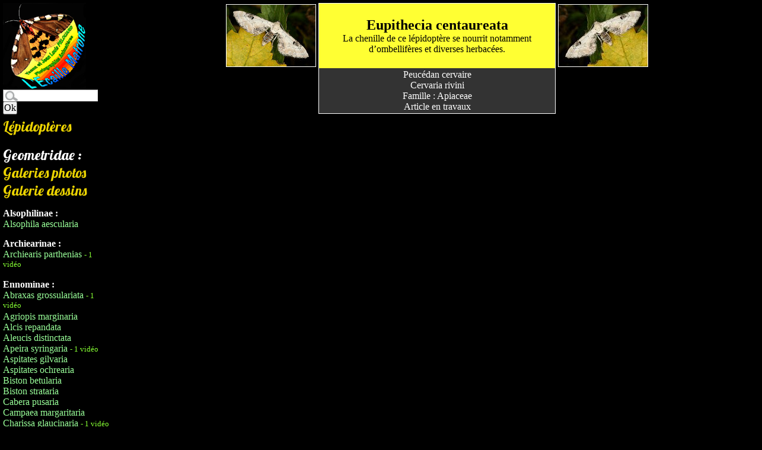

--- FILE ---
content_type: text/html; charset=utf-8
request_url: https://www.european-lepidopteres.fr/Plantes-Eupithecia-centaureata.html
body_size: 7953
content:

<!DOCTYPE html PUBLIC "-//W3C//DTD XHTML 1.0 Transitional//EN" "http://www.w3.org/TR/xhtml1/DTD/xhtml1-transitional.dtd">
<html xmlns="http://www.w3.org/1999/xhtml" xml:lang="fr" lang="fr" dir="ltr">
<head>
<title>Plantes Eupithecia centaureata - European Lépidopères</title>
<meta name="description" content="Plantes Eupithecia centaureata{150}"/>
<meta http-equiv="Content-Type" content="text/html; charset=utf-8" />



<link rel="alternate" type="application/rss+xml" title="Syndiquer tout le site" href="https://feeds.feedburner.com/european-lepidopteres" />


<link href='https://fonts.googleapis.com/css?family=Lobster' rel='stylesheet' type='text/css'>
<link href=' https://fonts.googleapis.com/css?family=Tangerine' rel='stylesheet' type='text/css'>
<link href='https://fonts.googleapis.com/css?family=Calligraffitti' rel='stylesheet' type='text/css'>



<link rel="stylesheet" href="squelettes/spip_formulaires.css" type="text/css" media="projection, screen, tv" />


<link rel="stylesheet" href="squelettes/thickbox.css" type="text/css" media="screen" />


<link rel="stylesheet" href="squelettes/perso.css" type="text/css" />



<script>
var mediabox_settings={"auto_detect":true,"ns":"box","tt_img":true,"sel_g":"#documents_portfolio a[type='image\/jpeg'],#documents_portfolio a[type='image\/png'],#documents_portfolio a[type='image\/gif']","sel_c":".mediabox","str_ssStart":"Diaporama","str_ssStop":"Arr\u00eater","str_cur":"{current}\/{total}","str_prev":"Pr\u00e9c\u00e9dent","str_next":"Suivant","str_close":"Fermer","str_loading":"Chargement\u2026","str_petc":"Taper \u2019Echap\u2019 pour fermer","str_dialTitDef":"Boite de dialogue","str_dialTitMed":"Affichage d\u2019un media","splash_url":"","lity":{"skin":"_simple-dark","maxWidth":"90%","maxHeight":"90%","minWidth":"400px","minHeight":"","slideshow_speed":"2500","opacite":"0.9","defaultCaptionState":"expanded"}};
</script>
<!-- insert_head_css -->
<link rel="stylesheet" href="plugins-dist/mediabox/lib/lity/lity.css?1764929670" type="text/css" media="all" />
<link rel="stylesheet" href="plugins-dist/mediabox/lity/css/lity.mediabox.css?1764929670" type="text/css" media="all" />
<link rel="stylesheet" href="plugins-dist/mediabox/lity/skins/_simple-dark/lity.css?1764929670" type="text/css" media="all" /><link rel='stylesheet' type='text/css' media='all' href='plugins-dist/porte_plume/css/barre_outils.css?1764929672' />
<link rel='stylesheet' type='text/css' media='all' href='local/cache-css/cssdyn-css_barre_outils_icones_css-2e51dc8d.css?1754724775' />

<link rel="stylesheet" href="plugins/auto/historique_spip32_documents/v1.1.0/css/historique_spip32_documents.css" type="text/css" media="all" />
<script src="prive/javascript/jquery.js?1764928640" type="text/javascript"></script>

<script src="prive/javascript/jquery.form.js?1764928640" type="text/javascript"></script>

<script src="prive/javascript/jquery.autosave.js?1764928640" type="text/javascript"></script>

<script src="prive/javascript/jquery.placeholder-label.js?1764928640" type="text/javascript"></script>

<script src="prive/javascript/ajaxCallback.js?1764928640" type="text/javascript"></script>

<script src="prive/javascript/js.cookie.js?1764928640" type="text/javascript"></script>
<!-- insert_head -->
<script src="plugins-dist/mediabox/lib/lity/lity.js?1764929670" type="text/javascript"></script>
<script src="plugins-dist/mediabox/lity/js/lity.mediabox.js?1764929670" type="text/javascript"></script>
<script src="plugins-dist/mediabox/javascript/spip.mediabox.js?1764929670" type="text/javascript"></script><script type='text/javascript' src='plugins-dist/porte_plume/javascript/jquery.markitup_pour_spip.js?1764929672'></script>
<script type='text/javascript' src='plugins-dist/porte_plume/javascript/jquery.previsu_spip.js?1764929672'></script>
<script type='text/javascript' src='local/cache-js/jsdyn-javascript_porte_plume_start_js-2107b1e7.js?1754724775'></script>






<script type="text/javascript" src="squelettes/javascript/thickbox.js"></script>


<script type="text/javascript" src="squelettes/javascript/jquery-ui.js"></script>
<script type="text/javascript" src="squelettes/javascript/autocomplete.js"></script>
<link rel="stylesheet" href="squelettes/css/jquery-ui.css" type="text/css" media="all" />


<script type="text/javascript">
$(function() {
    $( "#recherche").autocomplete({
          source: "spip.php?page=autocomplete",
          minLength: 2,
    });
});
</script>


<script src='https://www.google.com/recaptcha/api.js'></script>


<script>
  (function(i,s,o,g,r,a,m){i['GoogleAnalyticsObject']=r;i[r]=i[r]||function(){
  (i[r].q=i[r].q||[]).push(arguments)},i[r].l=1*new Date();a=s.createElement(o),
  m=s.getElementsByTagName(o)[0];a.async=1;a.src=g;m.parentNode.insertBefore(a,m)
  })(window,document,'script','//www.google-analytics.com/analytics.js','ga');

  ga('create', 'UA-10999421-1', 'auto');
  ga('send', 'pageview');

</script>



<meta name="generator" content="SPIP 4.4.7" />


<link rel="icon" type="image/x-icon" href="squelettes/favicon.ico" />
<link rel="shortcut icon" type="image/x-icon" href="squelettes/favicon.ico" /></head>

<body>
	<div class="wrapper">
		<nav id="navigation" role="navigation">
		
		<div id="entete">

<a rel="start" href="https://www.european-lepidopteres.fr/spip.php?page=sommaire2" id="logo_site">
<img
	src="local/cache-vignettes/L140xH146/siteon0-5aeb8.jpg?1754662992" class='spip_logo' width='140' height='146' alt='European L&#233;pidop&#232;res' title='European L&#233;pidop&#232;res' />
</a>
<div class="formulaire_spip formulaire_recherche" id="formulaire_recherche">
<form action="spip.php?page=recherche" method="get">
	<div>
		<input name="page" value="recherche" type="hidden"
>
		
		<label for="recherche">Rechercher :</label>
		<input type="search" class="search text" size="10" name="recherche" id="recherche" accesskey="4" autocapitalize="off" autocorrect="off"/>
		<input type="submit" class="submit" value="Ok" title="Rechercher" />
	</div>
</form>
</div></div>		
		
			
				
					
						<a href="-Lepidopteres-.html" title="Retour au menu L&eacute;pidopt&egrave;res" class="lobster">Lépidoptères</a>
	
		</br></br>
		<span class="titre_lobster">Geometridae :</span>
		</br>
		<a href="spip.php?page=galerie_espece&amp;id_rubrique=6" title="Galerie photos" class="lobster">Galeries photos</a>
		</br>
		<a href="spip.php?page=galerie_dessin&amp;id_rubrique=6" title="Galerie dessins" class="lobster">Galerie dessins</a>
		
			<ul class="ul_menu">
				<strong><li class="titreli">Alsophilinae :</li></strong>
				
					
						<li class="survol">
								
									<img src='local/cache-vignettes/L100xH131/Alsophila_aescularia2-41152.jpg?1637506964' width='100' height='131' />
								
								<a href="Alsophila-aescularia.html">Alsophila aescularia</a>
								
								
						</li>
					
				
			</ul>
		
			<ul class="ul_menu">
				<strong><li class="titreli">Archiearinae :</li></strong>
				
					
						<li class="survol">
								
									<img src='local/cache-vignettes/L100xH113/Archiearis_parthenias-18944.jpg?1637506964' width='100' height='113' />
								
								<a href="Archiearis-parthenias.html">Archiearis parthenias</a>
								
								
								
								
								<small class="nb_videos"> - 1 vidéo</small>
								
						</li>
					
				
			</ul>
		
			<ul class="ul_menu">
				<strong><li class="titreli">Ennominae :</li></strong>
				
					
						<li class="survol">
								
									<img src='local/cache-vignettes/L100xH70/Abraxas_grossulariata8-d90c5.jpg?1637506964' width='100' height='70' />
								
								<a href="Abraxas-grossulariata.html">Abraxas grossulariata</a>
								
								
								
								
								<small class="nb_videos"> - 1 vidéo</small>
								
						</li>
					
						<li class="survol">
								
									<img src='local/cache-vignettes/L100xH107/Agriopis_marginaria-87c13.jpg?1637506964' width='100' height='107' />
								
								<a href="Agriopis-marginaria.html">Agriopis marginaria</a>
								
								
						</li>
					
						<li class="survol">
								
									<img src='local/cache-vignettes/L100xH185/Alcis_repandata2-396ac.jpg?1637506964' width='100' height='185' />
								
								<a href="Alcis-repandata.html">Alcis repandata</a>
								
								
						</li>
					
						<li class="survol">
								
									<img src='local/cache-vignettes/L100xH80/Aleucis_distinctata5-f3606.jpg?1754665712' width='100' height='80' />
								
								<a href="Aleucis-distinctata.html">Aleucis distinctata</a>
								
								
						</li>
					
						<li class="survol">
								
									<img src='local/cache-vignettes/L100xH133/Apeira_syringaria2-2-3ef53.jpg?1754665712' width='100' height='133' />
								
								<a href="Apeira-syringaria.html">Apeira syringaria</a>
								
								
								
								
								<small class="nb_videos"> - 1 vidéo</small>
								
						</li>
					
						<li class="survol">
								
									<img src='local/cache-vignettes/L100xH147/Aspitates_gilvaria3-43d1c.jpg?1637506964' width='100' height='147' />
								
								<a href="Aspitates-gilvaria.html">Aspitates gilvaria</a>
								
								
						</li>
					
						<li class="survol">
								
									<img src='local/cache-vignettes/L100xH151/Aspitates_ochrearia1-425d7.jpg?1754665713' width='100' height='151' />
								
								<a href="Aspitates-ochrearia.html">Aspitates ochrearia</a>
								
								
						</li>
					
						<li class="survol">
								
									<img src='local/cache-vignettes/L100xH73/Biston_betularia6-a5239.jpg?1637506964' width='100' height='73' />
								
								<a href="Biston-betularia.html">Biston betularia</a>
								
								
						</li>
					
						<li class="survol">
								
									<img src='local/cache-vignettes/L100xH80/Biston_strataria4-56d42.jpg?1637506964' width='100' height='80' />
								
								<a href="Biston-strataria.html">Biston strataria</a>
								
								
						</li>
					
						<li class="survol">
								
									<img src='local/cache-vignettes/L100xH64/Cabera_pusaria1-25008.jpg?1754665713' width='100' height='64' />
								
								<a href="Cabera-pusaria.html">Cabera pusaria</a>
								
								
						</li>
					
						<li class="survol">
								
									<img src='local/cache-vignettes/L100xH76/Campaea_margaritaria11-d2456.jpg?1637506964' width='100' height='76' />
								
								<a href="Campaea-margaritaria.html">Campaea margaritaria</a>
								
								
						</li>
					
						<li class="survol">
								
									<img src='local/cache-vignettes/L100xH35/cycle1-138-ef07d.jpg?1637506964' width='100' height='35' />
								
								<a href="Charissa-glaucinaria.html">Charissa glaucinaria</a>
								
								
								
								
								<small class="nb_videos"> - 1 vidéo</small>
								
						</li>
					
						<li class="survol">
								
									<img src='local/cache-vignettes/L100xH52/charissa_pullata1-3de61.jpg?1720854874' width='100' height='52' />
								
								<a href="Charissa-pullata.html">Charissa pullata</a>
								
								
						</li>
					
						<li class="survol">
								
									<img src='local/cache-vignettes/L100xH112/Cleora_cinctaria2-d9c59.jpg?1754665713' width='100' height='112' />
								
								<a href="Cleora-cinctaria.html">Cleora cinctaria</a>
								
								
						</li>
					
						<li class="survol">
								
									<img src='local/cache-vignettes/L100xH146/Colotois_pennaria_8-8bd7b.jpg?1637506964' width='100' height='146' />
								
								<a href="Colotois-pennaria.html">Colotois pennaria</a>
								
								
						</li>
					
						<li class="survol">
								
									<img src='local/cache-vignettes/L100xH45/crocallis_elinguaria7-bf4f6.jpg?1754665713' width='100' height='45' />
								
								<a href="Crocallis-elinguaria.html">Crocallis elinguaria</a>
								
								
						</li>
					
						<li class="survol">
								
									<img src='local/cache-vignettes/L100xH67/crocota_tinctaria1-94f6f.jpg?1637506965' width='100' height='67' />
								
								<a href="Crocota-tinctaria.html">Crocota tinctaria</a>
								
								
						</li>
					
						<li class="survol">
								
									<img src='local/cache-vignettes/L100xH64/Ectropis_crepuscularia4-d0ad4.jpg?1637506965' width='100' height='64' />
								
								<a href="Ectropis-crepuscularia.html">Ectropis crepuscularia</a>
								
								
						</li>
					
						<li class="survol">
								
									<img src='local/cache-vignettes/L100xH82/Ematurga_atomaria4-9e262.jpg?1637506965' width='100' height='82' />
								
								<a href="Ematurga-atomaria.html">Ematurga atomaria</a>
								
								
								
								
								<small class="nb_videos"> - 1 vidéo</small>
								
						</li>
					
						<li class="survol">
								
									<img src='local/cache-vignettes/L100xH98/Ennomos_erosaria2-e93ea.jpg?1637506965' width='100' height='98' />
								
								<a href="Ennomos-erosaria.html">Ennomos erosaria</a>
								
								
						</li>
					
						<li class="survol">
								
									<img src='local/cache-vignettes/L100xH99/Ennomos_alniaria5-2e43c.jpg?1637506965' width='100' height='99' />
								
								<a href="Ennomos-fuscantaria.html">Ennomos fuscantaria</a>
								
								
						</li>
					
						<li class="survol">
								
									<img src='local/cache-vignettes/L100xH42/erannis_defoliaria6-8dd51.jpg?1637506965' width='100' height='42' />
								
								<a href="Erannis-defoliaria.html">Erannis defoliaria</a>
								
								
						</li>
					
						<li class="survol">
								
									<img src='local/cache-vignettes/L100xH94/Eurranthis_plummistaria2-397e5.jpg?1754665713' width='100' height='94' />
								
								<a href="Eurranthis-plummistaria.html">Eurranthis plummistaria</a>
								
								
						</li>
					
						<li class="survol">
								
									<img src='local/cache-vignettes/L100xH183/Gnophos_dumetata2-4a26a.jpg?1637506965' width='100' height='183' />
								
								<a href="Gnophos-dumetata.html">Gnophos dumetata</a>
								
								
						</li>
					
						<li class="survol">
								
									<img src='local/cache-vignettes/L100xH58/gnophosfurvatuspa1-6efcc.jpg?1637506965' width='100' height='58' />
								
								<a href="Gnophos-furvatus.html">Gnophos furvatus</a>
								
								
								
								
								<small class="nb_videos"> - 1 vidéo</small>
								
						</li>
					
						<li class="survol">
								
									<img src='local/cache-vignettes/L100xH64/Hypomecis_punctinalis3-e4e31.jpg?1637506965' width='100' height='64' />
								
								<a href="Hypomecis-punctinalis.html">Hypomecis punctinalis</a>
								
								
						</li>
					
						<li class="survol">
								
									<img src='local/cache-vignettes/L100xH87/Isturgia_limbaria-35ab8.jpg?1637506965' width='100' height='87' />
								
								<a href="Isturgia-limbaria.html">Isturgia limbaria</a>
								
								
						</li>
					
						<li class="survol">
								
									<img src='local/cache-vignettes/L100xH67/lareranis_aurantiaria1-ab3f2.jpg?1637506965' width='100' height='67' />
								
								<a href="Larerannis-aurantiaria.html">Larerannis aurantiaria</a>
								
								
						</li>
					
						<li class="survol">
								
									<img src='local/cache-vignettes/L100xH79/Ligdia_adustata1-57cc0.jpg?1637506965' width='100' height='79' />
								
								<a href="Ligdia-adustata.html">Ligdia adustata</a>
								
								
						</li>
					
						<li class="survol">
								
									<img src='local/cache-vignettes/L100xH69/Lomaspilis_marginata6-5e968.jpg?1637506965' width='100' height='69' />
								
								<a href="Lomaspilis-marginata.html">Lomaspilis marginata</a>
								
								
						</li>
					
						<li class="survol">
								
									<img src='local/cache-vignettes/L100xH79/Lycia_hirtaria4-81874.jpg?1754665713' width='100' height='79' />
								
								<a href="Lycia-hirtaria-hirtaria.html">Lycia hirtaria hirtaria</a>
								
								
						</li>
					
						<li class="survol">
								
									<img src='local/cache-vignettes/L100xH84/Lycia_zonaria2-29060.jpg?1754665713' width='100' height='84' />
								
								<a href="Lycia-zonaria.html">Lycia zonaria</a>
								
								
						</li>
					
						<li class="survol">
								
									<img src='local/cache-vignettes/L100xH100/Macaria_alternata1-8d716.jpg?1637507120' width='100' height='100' />
								
								<a href="Macaria-alternata.html">Macaria alternata</a>
								
								
						</li>
					
						<li class="survol">
								
									<img src='local/cache-vignettes/L100xH74/Menophra_abruptaria1-40fb5.jpg?1637506966' width='100' height='74' />
								
								<a href="Menophra-abruptaria.html">Menophra abruptaria</a>
								
								
						</li>
					
						<li class="survol">
								
									<img src='local/cache-vignettes/L100xH71/Opisthograptis_luteolatapa8-2913e.jpg?1754665713' width='100' height='71' />
								
								<a href="Opisthograptis-luteolata.html">Opisthograptis luteolata</a>
								
								
						</li>
					
						<li class="survol">
								
									<img src='local/cache-vignettes/L100xH79/Ourapteryx_sambucaria-87847.jpg?1754665713' width='100' height='79' />
								
								<a href="Ourapteryx-sambucaria.html">Ourapteryx sambucaria</a>
								
								
						</li>
					
						<li class="survol">
								
									<img src='local/cache-vignettes/L100xH87/Perconia_strigillaria1-69368.jpg?1754665714' width='100' height='87' />
								
								<a href="Perconia-strigillaria.html">Perconia strigillaria</a>
								
								
						</li>
					
						<li class="survol">
								
									<img src='local/cache-vignettes/L100xH59/peribatodes_rhomboidaria11-76dc5.jpg?1754665714' width='100' height='59' />
								
								<a href="Peribatodes-rhomboidaria.html">Peribatodes rhomboidaria</a>
								
								
						</li>
					
						<li class="survol">
								
									<img src='local/cache-vignettes/L100xH60/Ectrocrepispa-b7d5e.jpg?1637506966' width='100' height='60' />
								
								<a href="Peribatodes-secundaria.html">Peribatodes secundaria</a>
								
								
						</li>
					
						<li class="survol">
								
									<img src='local/cache-vignettes/L100xH79/Petrophora_chlorosata-765e2.jpg?1637506966' width='100' height='79' />
								
								<a href="Petrophora-chlorosata.html">Petrophora chlorosata</a>
								
								
						</li>
					
						<li class="survol">
								
									<img src='local/cache-vignettes/L100xH77/Phigalia_pilosaria5-06b2c.jpg?1637506966' width='100' height='77' />
								
								<a href="Phigalia-pilosaria.html">Phigalia pilosaria</a>
								
								
								
								
								
								
								<small class="nb_videos"> - 3 vidéos</small>
								
						</li>
					
						<li class="survol">
								
									<img src='local/cache-vignettes/L100xH74/Pseudopanthera_macularia9-c5e7a.jpg?1754665714' width='100' height='74' />
								
								<a href="Pseudopanthera-macularia.html">Pseudopanthera macularia</a>
								
								
								
								
								
								<small class="nb_videos"> - 2 vidéos</small>
								
						</li>
					
						<li class="survol">
								
									<img src='local/cache-vignettes/L100xH62/psodos_quadrifaria5-f6811.jpg?1754665714' width='100' height='62' />
								
								<a href="Psodos-quadrifaria.html">Psodos quadrifaria</a>
								
								
						</li>
					
						<li class="survol">
								
									<img src='local/cache-vignettes/L100xH150/Selenia_dentaria2-672ff.jpg?1637506966' width='100' height='150' />
								
								<a href="Selenia-dentaria.html">Selenia dentaria</a>
								
								
						</li>
					
						<li class="survol">
								
									<img src='local/cache-vignettes/L100xH76/Selenia_tetralunaria2-7e343.jpg?1754665714' width='100' height='76' />
								
								<a href="Selenia-tetralunaria.html">Selenia tetralunaria</a>
								
								
						</li>
					
						<li class="survol">
								
									<img src='local/cache-vignettes/L100xH75/Semiothisa_clathrata5-4ccbe.jpg?1637506967' width='100' height='75' />
								
								<a href="Semiothisa-Clathrata.html">Semiothisa Clathrata</a>
								
								
						</li>
					
						<li class="survol">
								
									<img src='local/cache-vignettes/L100xH75/sionalineatapa4-bde09.jpg?1754665714' width='100' height='75' />
								
								<a href="Siona-lineata.html">Siona lineata</a>
								
								
								
								
								<small class="nb_videos"> - 1 vidéo</small>
								
						</li>
					
						<li class="survol">
								
									<img src='local/cache-vignettes/L100xH171/Stegania_trimaculata2-445f1.jpg?1637506967' width='100' height='171' />
								
								<a href="Stegania-trimaculata.html">Stegania trimaculata</a>
								
								
						</li>
					
						<li class="survol">
								
									<img src='local/cache-vignettes/L100xH148/Synopsia_sociaria2-1ca28.jpg?1754665714' width='100' height='148' />
								
								<a href="Synopsia-sociaria.html">Synopsia sociaria</a>
								
								
						</li>
					
						<li class="survol">
								
									<img src='local/cache-vignettes/L100xH175/Theria_primaria2-0b8ad.jpg?1754665714' width='100' height='175' />
								
								<a href="Theria-primaria.html">Theria primaria</a>
								
								
						</li>
					
				
			</ul>
		
			<ul class="ul_menu">
				<strong><li class="titreli">Geometrinae :</li></strong>
				
					
						<li class="survol">
								
									<img src='local/cache-vignettes/L100xH76/Aplasta_ononaria1-a2588.jpg?1754665714' width='100' height='76' />
								
								<a href="Aplasta-ononaria.html">Aplasta ononaria</a>
								
								
						</li>
					
						<li class="survol">
								
									<img src='local/cache-vignettes/L100xH69/chlorissapulmentaria4-7c870.jpg?1637506967' width='100' height='69' />
								
								<a href="Chlorissa-pulmentaria.html">Chlorissa pulmentaria</a>
								
								
						</li>
					
						<li class="survol">
								
									<img src='local/cache-vignettes/L100xH71/Hemithea_aestivaria14-1c8d3.jpg?1637506967' width='100' height='71' />
								
								<a href="Hemithea-aestivaria.html">Hemithea aestivaria</a>
								
								
						</li>
					
						<li class="survol">
								
									<img src='local/cache-vignettes/L100xH99/Jodis_lactearia5-1bf2b.jpg?1754665714' width='100' height='99' />
								
								<a href="Jodis-lactearia.html">Jodis lactearia</a>
								
								
						</li>
					
						<li class="survol">
								
									<img src='local/cache-vignettes/L100xH82/Jodis_putata3-548d7.jpg?1637506967' width='100' height='82' />
								
								<a href="Jodis-putata.html">Jodis putata</a>
								
								
						</li>
					
						<li class="survol">
								
									<img src='local/cache-vignettes/L100xH84/Pseudoterpna_pruinata-d658c.jpg?1754665715' width='100' height='84' />
								
								<a href="Pseudoterpna-pruinata.html">Pseudoterpna pruinata</a>
								
								
						</li>
					
						<li class="survol">
								
									<img src='local/cache-vignettes/L100xH61/thalera_fimbrialis1-f650d.jpg?1754665715' width='100' height='61' />
								
								<a href="Thalera-fimbrialis.html">Thalera fimbrialis</a>
								
								
						</li>
					
						<li class="survol">
								
									<img src='local/cache-vignettes/L100xH77/Thetidia_smaragdaria2-f3b7a.jpg?1637506967' width='100' height='77' />
								
								<a href="Thetidia-smaragdaria.html">Thetidia smaragdaria</a>
								
								
						</li>
					
				
			</ul>
		
			<ul class="ul_menu">
				<strong><li class="titreli">Larentiinae :</li></strong>
				
					
						<li class="survol">
								
									<img src='local/cache-vignettes/L100xH165/Acasis_viretata5-c45bf.jpg?1754665715' width='100' height='165' />
								
								<a href="Acasis-viretata.html">Acasis viretata</a>
								
								
								
								
								<small class="nb_videos"> - 1 vidéo</small>
								
						</li>
					
						<li class="survol">
								
									<img src='local/cache-vignettes/L100xH61/aploceraplagiata2-1a026.jpg?1754665715' width='100' height='61' />
								
								<a href="Aplocera-plagiata.html">Aplocera plagiata</a>
								
								
						</li>
					
						<li class="survol">
								
									<img src='local/cache-vignettes/L100xH90/Camptogramma_bilineata4-f4c44.jpg?1637506967' width='100' height='90' />
								
								<a href="Camptogramma-bilineata.html">Camptogramma bilineata</a>
								
								
						</li>
					
						<li class="survol">
								
									<img src='local/cache-vignettes/L100xH78/Carsia_lythoxylata4-ca033.jpg?1754665715' width='100' height='78' />
								
								<a href="Carsia-lythoxylata.html">Carsia lythoxylata</a>
								
								
						</li>
					
						<li class="survol">
								
									<img src='local/cache-vignettes/L100xH142/Chesias_rufata1-b88b1.jpg?1637506968' width='100' height='142' />
								
								<a href="Chesias-legatella.html">Chesias legatella</a>
								
								
						</li>
					
						<li class="survol">
								
									<img src='local/cache-vignettes/L100xH59/Chloroclystis_v-ata1-45325.jpg?1637506968' width='100' height='59' />
								
								<a href="Chloroclystis-v-ata.html">Chloroclystis v-ata</a>
								
								
						</li>
					
						<li class="survol">
								
									<img src='local/cache-vignettes/L100xH75/colostygia_pectinataria4-102f9.jpg?1754665715' width='100' height='75' />
								
								<a href="Colostygia-pectinataria.html">Colostygia pectinataria</a>
								
								
						</li>
					
						<li class="survol">
								
									<img src='local/cache-vignettes/L100xH80/Cosmorhoe_ocellata4-f9f20.jpg?1637506968' width='100' height='80' />
								
								<a href="Cosmorhoe-ocellata.html">Cosmorhoe ocellata</a>
								
								
						</li>
					
						<li class="survol">
								
									<img src='local/cache-vignettes/L100xH86/chloroclysta_citrata4-6604a.jpg?1754665715' width='100' height='86' />
								
								<a href="Dysstroma-citrata.html">Dysstroma citrata</a>
								
								
						</li>
					
						<li class="survol">
								
									<img src='local/cache-vignettes/L100xH69/Epirrhoe_alternata1-7d882.jpg?1754665715' width='100' height='69' />
								
								<a href="Epirrhoe-alternata.html">Epirrhoe alternata</a>
								
								
						</li>
					
						<li class="survol">
								
									<img src='local/cache-vignettes/L100xH73/epirrhoe_tristata2-5a951.jpg?1754665716' width='100' height='73' />
								
								<a href="Epirrhoe-tristata.html">Epirrhoe tristata</a>
								
								
						</li>
					
						<li class="survol">
								
									<img src='local/cache-vignettes/L100xH67/epirrita_dilutata4-54aec.jpg?1637506968' width='100' height='67' />
								
								<a href="Epirrita-dilutata.html">Epirrita dilutata</a>
								
								
								
								
								<small class="nb_videos"> - 1 vidéo</small>
								
						</li>
					
						<li class="survol">
								
									<img src='local/cache-vignettes/L100xH87/eulithis_populata5-7e4a7.jpg?1754665716' width='100' height='87' />
								
								<a href="Eulithis-populata.html">Eulithis populata</a>
								
								
						</li>
					
						<li class="survol">
								
									<img src='local/cache-vignettes/L100xH115/Eulithis_pyraliata2-54373.jpg?1637506969' width='100' height='115' />
								
								<a href="Eulithis-pyraliata.html">Eulithis pyraliata</a>
								
								
						</li>
					
						<li class="survol">
								
									<img src='local/cache-vignettes/L100xH86/Euphyia_unangulata2-dc36a.jpg?1637506969' width='100' height='86' />
								
								<a href="Euphyia-unangulata.html">Euphyia unangulata</a>
								
								
						</li>
					
						<li class="survol">
								
									<img src='local/cache-vignettes/L100xH41/eupithecia_abbreviata5-86714.jpg?1637506969' width='100' height='41' />
								
								<a href="Eupithecia-abbreviata.html">Eupithecia abbreviata</a>
								
								
						</li>
					
						<li class="survol">
								
									<img src='local/cache-vignettes/L100xH69/Eupithecia_centaureata1-14211.jpg?1754665716' width='100' height='69' />
								
								<a href="Eupithecia-centaureata.html">Eupithecia centaureata</a>
								
								
						</li>
					
						<li class="survol">
								
									<img src='local/cache-vignettes/L100xH128/eupithecia_distinctaria3-27465.jpg?1754665716' width='100' height='128' />
								
								<a href="Eupithecia-distinctaria.html">Eupithecia distinctaria</a>
								
								
						</li>
					
						<li class="survol">
								
									<img src='local/cache-vignettes/L100xH55/Eupithecia_dodoneata1-e062a.jpg?1754665716' width='100' height='55' />
								
								<a href="Eupithecia-dodoneata.html">Eupithecia dodoneata</a>
								
								
						</li>
					
						<li class="survol">
								
									<img src='local/cache-vignettes/L100xH63/eupithecia_ericeata1-5131d.jpg?1754665717' width='100' height='63' />
								
								<a href="Eupithecia-ericeata.html">Eupithecia ericeata</a>
								
								
						</li>
					
						<li class="survol">
								
									<img src='local/cache-vignettes/L100xH56/eupithecia_innotata-fad73.jpg?1754665717' width='100' height='56' />
								
								<a href="Eupithecia-innotata.html">Eupithecia innotata</a>
								
								
						</li>
					
						<li class="survol">
								
									<img src='local/cache-vignettes/L100xH70/Eupithecia_linariata3-8d8ef.jpg?1754665717' width='100' height='70' />
								
								<a href="Eupithecia-linariata.html">Eupithecia linariata</a>
								
								
						</li>
					
						<li class="survol">
								
									<img src='local/cache-vignettes/L100xH60/eupithecia_satyrata1-21dbd.jpg?1637506969' width='100' height='60' />
								
								<a href="Eupithecia-satyrata.html">Eupithecia satyrata</a>
								
								
								
								
								<small class="nb_videos"> - 1 vidéo</small>
								
						</li>
					
						<li class="survol">
								
									<img src='local/cache-vignettes/L100xH64/gymnoscelis_rufifasciata16-9ab99.jpg?1716833334' width='100' height='64' />
								
								<a href="Gymnoscelis-rufifasciata.html">Gymnoscelis rufifasciata</a>
								
								
						</li>
					
						<li class="survol">
								
									<img src='local/cache-vignettes/L100xH72/Horisme_radicaria1-ec544.jpg?1637506969' width='100' height='72' />
								
								<a href="Horisme-radicaria.html">Horisme radicaria</a>
								
								
						</li>
					
						<li class="survol">
								
									<img src='local/cache-vignettes/L100xH89/Hydrelia_flammeolaria2-fca47.jpg?1637506969' width='100' height='89' />
								
								<a href="Hydrelia-flammeolaria.html">Hydrelia flammeolaria</a>
								
								
						</li>
					
						<li class="survol">
								
									<img src='local/cache-vignettes/L100xH52/hydria_undulata1-5d919.jpg?1637506970' width='100' height='52' />
								
								<a href="Hydria-undulata.html">Hydria undulata</a>
								
								
						</li>
					
						<li class="survol">
								
									<img src='local/cache-vignettes/L100xH63/Lithostege_duponcheli1-ad0ed.jpg?1637506970' width='100' height='63' />
								
								<a href="Lithostege-duponcheli.html">Lithostege duponcheli</a>
								
								
						</li>
					
						<li class="survol">
								
									<img src='local/cache-vignettes/L100xH63/lythria_cruentaria8-68531.jpg?1754665717' width='100' height='63' />
								
								<a href="Lythria-cruentaria.html">Lythria cruentaria</a>
								
								
						</li>
					
						<li class="survol">
								
									<img src='local/cache-vignettes/L100xH399/Lythria_plumularia4-36881.jpg?1637506970' width='100' height='399' />
								
								<a href="Lythria-plumularia.html">Lythria plumularia</a>
								
								
						</li>
					
						<li class="survol">
								
									<img src='local/cache-vignettes/L100xH115/Lythria_purpuraria-a822a.jpg?1637506970' width='100' height='115' />
								
								<a href="Lythria-purpuraria.html">Lythria purpuraria</a>
								
								
						</li>
					
						<li class="survol">
								
									<img src='local/cache-vignettes/L100xH89/mesotype_verberata1-0cb3d.jpg?1637506970' width='100' height='89' />
								
								<a href="Mesotype-verberata.html">Mesotype verberata</a>
								
								
						</li>
					
						<li class="survol">
								
									<img src='local/cache-vignettes/L100xH123/Minoa_murinata2-1ccfe.jpg?1754665717' width='100' height='123' />
								
								<a href="Minoa-murinata.html">Minoa murinata</a>
								
								
						</li>
					
						<li class="survol">
								
									<img src='local/cache-vignettes/L100xH112/Odezia_atrata7-cd6bf.jpg?1637506970' width='100' height='112' />
								
								<a href="Odezia-atrata.html">Odezia atrata</a>
								
								
						</li>
					
						<li class="survol">
								
									<img src='local/cache-vignettes/L100xH63/operophtera_brumata28-eaaba.jpg?1766497032' width='100' height='63' />
								
								<a href="Operophtera-brumata.html">Operophtera brumata</a>
								
								
						</li>
					
						<li class="survol">
								
									<img src='local/cache-vignettes/L100xH101/Pasiphila_rectangulata1-c4eaf.jpg?1637506970' width='100' height='101' />
								
								<a href="Pasiphila-rectangulata.html">Pasiphila rectangulata</a>
								
								
						</li>
					
						<li class="survol">
								
									<img src='local/cache-vignettes/L100xH89/Plemyria_rubiginata1-6494f.jpg?1637506970' width='100' height='89' />
								
								<a href="Plemyria-rubiginata.html">Plemyria rubiginata</a>
								
								
						</li>
					
						<li class="survol">
								
									<img src='local/cache-vignettes/L100xH64/scotopteryx_chenopodiata2-739ec.jpg?1637506970' width='100' height='64' />
								
								<a href="Scotopteryx-chenopodiata.html">Scotopteryx chenopodiata</a>
								
								
						</li>
					
						<li class="survol">
								
									<img src='local/cache-vignettes/L100xH61/Scotopteryx_coarctaria2-97e37.jpg?1637506971' width='100' height='61' />
								
								<a href="Scotopteryx-coarctaria.html">Scotopteryx coarctaria</a>
								
								
						</li>
					
						<li class="survol">
								
									<img src='local/cache-vignettes/L100xH86/Geometre-8a541.jpg?1637506971' width='100' height='86' />
								
								<a href="Thera-obeliscata.html">Thera obeliscata</a>
								
								
						</li>
					
						<li class="survol">
								
									<img src='local/cache-vignettes/L100xH85/Trichopteryx_carpinata2-ef56e.jpg?1637506971' width='100' height='85' />
								
								<a href="Trichopteryx-carpinata.html">Trichopteryx carpinata</a>
								
								
						</li>
					
						<li class="survol">
								
									<img src='local/cache-vignettes/L100xH135/Triphosa_sabaudiata1-68888.jpg?1637506971' width='100' height='135' />
								
								<a href="Triphosa-sabaudiata.html">Triphosa sabaudiata</a>
								
								
						</li>
					
						<li class="survol">
								
									<img src='local/cache-vignettes/L100xH72/xanthorhoe_fluctuata3-288a1.jpg?1754665717' width='100' height='72' />
								
								<a href="Xanthorhoe-fluctuata.html">Xanthorhoe fluctuata</a>
								
								
						</li>
					
						<li class="survol">
								
									<img src='local/cache-vignettes/L100xH63/xanthorhoe_montanata3-76c4c.jpg?1637506971' width='100' height='63' />
								
								<a href="Xanthorhoe-montanata.html">Xanthorhoe montanata</a>
								
								
						</li>
					
						<li class="survol">
								
									<img src='local/cache-vignettes/L100xH57/xanthorhoe_spadicearia1-b5293.jpg?1637506971' width='100' height='57' />
								
								<a href="Xanthorhoe-spadicearia.html">Xanthorhoe spadicearia</a>
								
								
						</li>
					
				
			</ul>
		
			<ul class="ul_menu">
				<strong><li class="titreli">Sterrhinae :</li></strong>
				
					
						<li class="survol">
								
									<img src='local/cache-vignettes/L100xH73/Cyclophora_linearia-7bc9f.jpg?1637506971' width='100' height='73' />
								
								<a href="Cyclophora-linearia.html">Cyclophora linearia</a>
								
								
						</li>
					
						<li class="survol">
								
									<img src='local/cache-vignettes/L100xH75/Cyclophora_punctaria2-a50e5.jpg?1637506971' width='100' height='75' />
								
								<a href="Cyclophora-punctaria.html">Cyclophora punctaria</a>
								
								
						</li>
					
						<li class="survol">
								
									<img src='local/cache-vignettes/L100xH76/Cyclophora_ruficiliaria-0eade.jpg?1754665717' width='100' height='76' />
								
								<a href="Cyclophora-ruficiliaria.html">Cyclophora ruficiliaria</a>
								
								
						</li>
					
						<li class="survol">
								
									<img src='local/cache-vignettes/L100xH66/Idaea_aversata-6abb8.jpg?1637506971' width='100' height='66' />
								
								<a href="Idaea-aversata.html">Idaea aversata</a>
								
								
						</li>
					
						<li class="survol">
								
									<img src='local/cache-vignettes/L100xH75/Idaea_degeneraria4-df7da.jpg?1754665717' width='100' height='75' />
								
								<a href="Idaea-degeneraria.html">Idaea degeneraria</a>
								
								
						</li>
					
						<li class="survol">
								
									<img src='local/cache-vignettes/L100xH95/Idaea_flaveolaria3-d22b9.jpg?1637506971' width='100' height='95' />
								
								<a href="Idaea-flaveolaria.html">Idaea flaveolaria</a>
								
								
						</li>
					
						<li class="survol">
								
									<img src='local/cache-vignettes/L100xH78/Idaea_fuscovenosa2-4a8ba.jpg?1754665717' width='100' height='78' />
								
								<a href="Idaea-fuscovenosa.html">Idaea fuscovenosa</a>
								
								
						</li>
					
						<li class="survol">
								
									<img src='local/cache-vignettes/L100xH68/idaea_macilentaria1-1a2dc.jpg?1656589263' width='100' height='68' />
								
								<a href="Idaea-macilentaria.html">Idaea macilentaria</a>
								
								
						</li>
					
						<li class="survol">
								
									<img src='local/cache-vignettes/L100xH55/idaea_ochrata5-87440.jpg?1754665718' width='100' height='55' />
								
								<a href="Idaea-ochrata.html">Idaea ochrata</a>
								
								
						</li>
					
						<li class="survol">
								
									<img src='local/cache-vignettes/L100xH99/Idaea_rusticata3-3663a.jpg?1637506972' width='100' height='99' />
								
								<a href="Idaea-rusticata.html">Idaea rusticata</a>
								
								
						</li>
					
						<li class="survol">
								
									<img src='local/cache-vignettes/L100xH84/Idaea_seriata1-a8414.jpg?1637506972' width='100' height='84' />
								
								<a href="Idaea-seriata.html">Idaea seriata</a>
								
								
						</li>
					
						<li class="survol">
								
									<img src='local/cache-vignettes/L100xH65/Idaea_straminata1-b7d93.jpg?1637506972' width='100' height='65' />
								
								<a href="Idaea-straminata.html">Idaea straminata</a>
								
								
						</li>
					
						<li class="survol">
								
									<img src='local/cache-vignettes/L100xH87/Rhodometra_sacraria1-d0f3c.jpg?1637506972' width='100' height='87' />
								
								<a href="Rhodometra-sacraria.html">Rhodometra sacraria</a>
								
								
						</li>
					
						<li class="survol">
								
									<img src='local/cache-vignettes/L100xH67/rhodostrophia_calabra5-2-34b8e.jpg?1637506972' width='100' height='67' />
								
								<a href="Rhodostrophia-calabra.html">Rhodostrophia calabra</a>
								
								
						</li>
					
						<li class="survol">
								
									<img src='local/cache-vignettes/L100xH53/scopula_decorata2-95df1.jpg?1754665718' width='100' height='53' />
								
								<a href="Scopula-decorata.html">Scopula decorata</a>
								
								
						</li>
					
						<li class="survol">
								
									<img src='local/cache-vignettes/L100xH84/Scopula_floslactata1-1c10f.jpg?1754665718' width='100' height='84' />
								
								<a href="Scopula-floslactata.html">Scopula floslactata</a>
								
								
						</li>
					
						<li class="survol">
								
									<img src='local/cache-vignettes/L100xH87/Scopula_imitaria1-d8637.jpg?1637506972' width='100' height='87' />
								
								<a href="Scopula-imitaria.html">Scopula imitaria</a>
								
								
						</li>
					
						<li class="survol">
								
									<img src='local/cache-vignettes/L100xH64/scopula_immutata3-a988e.jpg?1754665718' width='100' height='64' />
								
								<a href="Scopula-immorata.html">Scopula immorata</a>
								
								
						</li>
					
						<li class="survol">
								
									<img src='local/cache-vignettes/L100xH73/Scopula_immutata2-4bee6.jpg?1637506972' width='100' height='73' />
								
								<a href="Scopula-immutata.html">Scopula immutata</a>
								
								
						</li>
					
						<li class="survol">
								
									<img src='local/cache-vignettes/L100xH125/Idaea_subsericeata-a3889.jpg?1637506972' width='100' height='125' />
								
								<a href="Scopula-nemoraria.html">Scopula nemoraria</a>
								
								
						</li>
					
						<li class="survol">
								
									<img src='local/cache-vignettes/L100xH69/Scopula_nigropunctata2-ca7ed.jpg?1637506972' width='100' height='69' />
								
								<a href="Scopula-nigropunctata.html">Scopula nigropunctata</a>
								
								
						</li>
					
						<li class="survol">
								
									<img src='local/cache-vignettes/L100xH75/scopula_rubiginata1-21c21.jpg?1754665718' width='100' height='75' />
								
								<a href="Scopula-rubiginata.html">Scopula rubiginata</a>
								
								
						</li>
					
						<li class="survol">
								
									<img src='local/cache-vignettes/L100xH67/scopula_submutata2-1ac19.jpg?1637506973' width='100' height='67' />
								
								<a href="Scopula-submutata.html">Scopula submutata</a>
								
								
						</li>
					
						<li class="survol">
								
									<img src='local/cache-vignettes/L100xH77/Scopula_subpunctaria_-7152e.jpg?1754665718' width='100' height='77' />
								
								<a href="Scopula-subpunctaria.html">Scopula subpunctaria</a>
								
								
						</li>
					
						<li class="survol">
								
									<img src='local/cache-vignettes/L100xH70/scopula_tessellaria1-c9a40.jpg?1637506973' width='100' height='70' />
								
								<a href="Scopula-tessellaria.html">Scopula tessellaria</a>
								
								
						</li>
					
						<li class="survol">
								
									<img src='local/cache-vignettes/L100xH82/Scopula_virgulata-8a541.jpg?1637506973' width='100' height='82' />
								
								<a href="Scopula-virgulata.html">Scopula virgulata</a>
								
								
						</li>
					
						<li class="survol">
								
									<img src='local/cache-vignettes/L100xH68/Timandra_comae3-4f57c.jpg?1637506973' width='100' height='68' />
								
								<a href="Timandra-comae.html">Timandra comae</a>
								
								
						</li>
					
				
			</ul>
		

</br></br></br>					
				
			
		</nav>
		<section class="content">
		<table id="tableau_plante">
		<tr>
					<td>
								
									
									<a href="Eupithecia-centaureata.html" ><img src='local/cache-vignettes/L150xH104/Eupithecia_centaureata1-04f23.jpg?1637600261' width='150' height='104' /></a>
									
								
				
			</td>
			<td colspan="2" class="titre_plante">
				<p><h1>Eupithecia centaureata</h1></p>
				<p><p>La chenille de ce lépidoptère se nourrit notamment d&#8217;ombellifères et diverses herbacées.</p></p>
			</td>
				<td>
								
									
									<a href="Eupithecia-centaureata.html" ><img src='local/cache-gd2/4d/073208d5862390c7710f9f492d2d67.jpg?1637600261' width='150' height='104' /></a>
									
								
				
			</td>
		</tr>
		<tr>
			<td></td>
				<td colspan="2" class="texte_plante">
				<p>Peucédan cervaire</p>
<p>Cervaria rivini</p>
<p>Famille&nbsp;: Apiaceae</p>
<p>Article en travaux</p>
				</td>
				<td></td>
		</tr>

			
			
	</table>
		</section>
	</div> <!-- /wrapper -->
	
	<footer>
		<div id="pied">
<small>
	<a href="#menu">Retour tout en haut de la page</a>
	</br>
	<a href="https://feeds.feedburner.com/european-lepidopteres" rel="alternate" title="Syndiquer tout le site"><img src="squelettes-dist/img/feed.png" alt="Suivre la vie du site" width="16" height="16" />&nbsp;RSS&nbsp;2.0</a>
	| <a rel="contents" href="spip.php?page=plan">Plan du site</a>
	| <a href="https://www.spip.net/" title="https://www.spip.net/">Site réalisé avec SPIP</a>
	| <a href="spip.php?page=auteur" title="En pleine action">Les Photographes</a>
	| <a rel="nofollow" href="spip.php?page=contact" title="Ecrivez nous!!!">Contact</a>
</small>
<br/><br/>
Copyright &copy; Pelouard
<br/>
Toutes reproductions des Photos, des Vid&eacute;os et des Fiches totales ou partielles sont interdites sauf accord &eacute;crit des auteurs
</div>	</footer>
</body>
</html>
</html>

